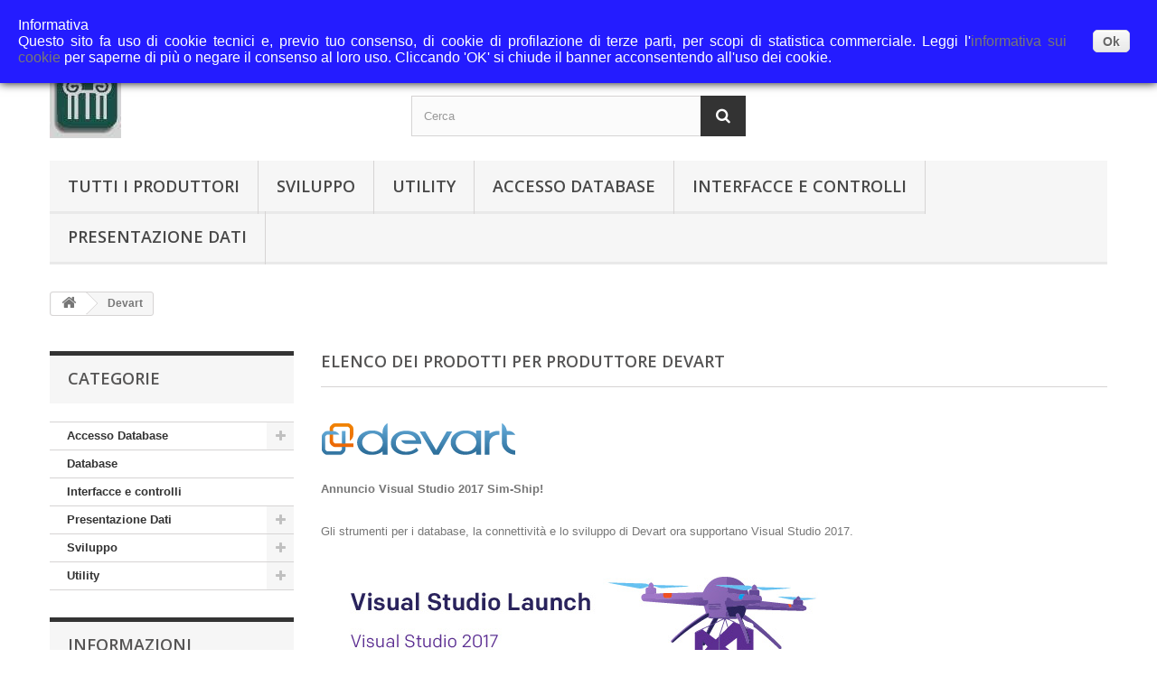

--- FILE ---
content_type: text/html; charset=utf-8
request_url: http://sw.consist.it/32_devart
body_size: 14176
content:
<!DOCTYPE HTML> <!--[if lt IE 7]><html class="no-js lt-ie9 lt-ie8 lt-ie7" lang="it-it"><![endif]--> <!--[if IE 7]><html class="no-js lt-ie9 lt-ie8 ie7" lang="it-it"><![endif]--> <!--[if IE 8]><html class="no-js lt-ie9 ie8" lang="it-it"><![endif]--> <!--[if gt IE 8]><html class="no-js ie9" lang="it-it"><![endif]--><html lang="it-it"><head><meta charset="utf-8" /><title>Devart - SW.CONSIST.IT</title><meta name="generator" content="PrestaShop" /><meta name="robots" content="index,follow" /><meta name="viewport" content="width=device-width, minimum-scale=0.25, maximum-scale=1.6, initial-scale=1.0" /><meta name="apple-mobile-web-app-capable" content="yes" /><link rel="icon" type="image/vnd.microsoft.icon" href="/img/favicon.ico?1643553883" /><link rel="shortcut icon" type="image/x-icon" href="/img/favicon.ico?1643553883" /><link rel="stylesheet" href="http://sw.consist.it/themes/default-bootstrap/cache/v_28_1bf78323ddaaeacd6057e676f8ed0425_all.css" type="text/css" media="all" /> <link rel="stylesheet" href="//fonts.googleapis.com/css?family=Open+Sans:300,600&amp;subset=latin,latin-ext" type="text/css" media="all" /> <!--[if IE 8]> 
<script src="https://oss.maxcdn.com/libs/html5shiv/3.7.0/html5shiv.js"></script> 
<script src="https://oss.maxcdn.com/libs/respond.js/1.3.0/respond.min.js"></script> <![endif]--></head><body id="manufacturer" class="manufacturer manufacturer-32 manufacturer-devart show-left-column hide-right-column lang_it"><div id="page"><div class="header-container"> <header id="header"><div class="banner"><div class="container"><div class="row"> <a href="http://sw.consist.it/" title="Il negozio dello sviluppatore italiano di software"> <img class="img-responsive" src="http://sw.consist.it/modules/blockbanner/img/38ab60d3f96b2192c633ca35f9592563.png" alt="Il negozio dello sviluppatore italiano di software" title="Il negozio dello sviluppatore italiano di software" width="1170" height="65" /> </a></div></div></div><div class="nav"><div class="container"><div class="row"> <nav><div class="header_user_info"> <a class="login" href="http://sw.consist.it/il-mio-account" rel="nofollow" title="Accedi al tuo account cliente"> Accedi </a></div><div id="contact-link" > <a href="http://sw.consist.it/contattaci" title="Contattaci">Contattaci</a></div> <span class="shop-phone"> <i class="icon-phone"></i>Contattaci subito: <strong>+39 328-0779152 WhatsApp - email: sales@consist.it</strong> </span></nav></div></div></div><div><div class="container"><div class="row"><div id="header_logo"> <a href="http://sw.consist.it/" title="SW.CONSIST.IT"> <img class="logo img-responsive" src="http://sw.consist.it/img/swconsistit-1414655103.jpg" alt="SW.CONSIST.IT" width="79" height="82"/> </a></div><div id="search_block_top" class="col-sm-4 clearfix"><form id="searchbox" method="get" action="//sw.consist.it/cerca" > <input type="hidden" name="controller" value="search" /> <input type="hidden" name="orderby" value="position" /> <input type="hidden" name="orderway" value="desc" /> <input class="search_query form-control" type="text" id="search_query_top" name="search_query" placeholder="Cerca" value="" /> <button type="submit" name="submit_search" class="btn btn-default button-search"> <span>Cerca</span> </button></form></div><div id="block_top_menu" class="sf-contener clearfix col-lg-12"><div class="cat-title">Menù</div><ul class="sf-menu clearfix menu-content"><li><a href="http://sw.consist.it/produttori" title="Tutti i produttori">Tutti i produttori</a><ul><li><a href="http://sw.consist.it/2_allround-automations" title="Allround Automations">Allround Automations</a></li><li><a href="http://sw.consist.it/23_componentone" title="ComponentOne">ComponentOne</a></li><li><a href="http://sw.consist.it/32_devart" title="Devart">Devart</a></li><li><a href="http://sw.consist.it/35_devexpress" title="DevExpress">DevExpress</a></li><li><a href="http://sw.consist.it/18_digi-intl" title="DIGI Intl.">DIGI Intl.</a></li><li><a href="http://sw.consist.it/9_digital-metaphors" title="Digital Metaphors">Digital Metaphors</a></li><li><a href="http://sw.consist.it/37_efficientlab" title="EfficientLab">EfficientLab</a></li><li><a href="http://sw.consist.it/3_embarcadero" title="Embarcadero">Embarcadero</a></li><li><a href="http://sw.consist.it/12_ems-database-management-solutions" title="EMS (Database Management Solutions)">EMS (Database Management Solutions)</a></li><li><a href="http://sw.consist.it/20_entensys" title="Entensys">Entensys</a></li><li><a href="http://sw.consist.it/14_installaware" title="InstallAware">InstallAware</a></li><li><a href="http://sw.consist.it/30_kaspersky" title="Kaspersky">Kaspersky</a></li><li><a href="http://sw.consist.it/15_microsoft" title="Microsoft">Microsoft</a></li><li><a href="http://sw.consist.it/4_multilizer" title="Multilizer">Multilizer</a></li><li><a href="http://sw.consist.it/36_piriform" title="Piriform">Piriform</a></li><li><a href="http://sw.consist.it/38_plpdf" title="PLPDF">PLPDF</a></li><li><a href="http://sw.consist.it/31_premiumsoft" title="PremiumSoft">PremiumSoft</a></li><li><a href="http://sw.consist.it/33_remobjects" title="RemObjects">RemObjects</a></li><li><a href="http://sw.consist.it/6_steema" title="Steema">Steema</a></li><li><a href="http://sw.consist.it/5_systemobjects" title="SystemObjects">SystemObjects</a></li><li><a href="http://sw.consist.it/40_task-automation-software" title="Task Automation Software">Task Automation Software</a></li><li><a href="http://sw.consist.it/8_textcontrol" title="TextControl">TextControl</a></li><li><a href="http://sw.consist.it/22_tmssoftware" title="TMSSoftware">TMSSoftware</a></li><li><a href="http://sw.consist.it/7_woll2woll" title="Woll2Woll">Woll2Woll</a></li></ul><li><a href="http://sw.consist.it/12-sviluppo" title="Sviluppo">Sviluppo</a><ul><li><a href="http://sw.consist.it/37-delphi-c-builder-rad-studio" title="Delphi / C++ Builder / RAD Studio">Delphi / C++ Builder / RAD Studio</a></li><li><a href="http://sw.consist.it/36-remobjects" title="RemObjects">RemObjects</a></li><li><a href="http://sw.consist.it/35-add-on-embarcadero" title="Add-on Embarcadero">Add-on Embarcadero</a></li><li><a href="http://sw.consist.it/47-sviluppo-su-oracle" title="Sviluppo su Oracle">Sviluppo su Oracle</a></li></ul></li><li><a href="http://sw.consist.it/13-utility" title="Utility">Utility</a><ul><li><a href="http://sw.consist.it/48-installaware" title="Installaware">Installaware</a></li></ul></li><li><a href="http://sw.consist.it/14-accesso-database" title="Accesso Database">Accesso Database</a><ul><li><a href="http://sw.consist.it/32-componenti-accesso-dac-delphi" title="Componenti Accesso DAC Delphi ">Componenti Accesso DAC Delphi </a></li><li><a href="http://sw.consist.it/33-driver-dbexpress" title="Driver dbExpress ">Driver dbExpress </a></li><li><a href="http://sw.consist.it/31-data-providers-adonet" title="Data Providers ADO.NET">Data Providers ADO.NET</a></li></ul></li><li><a href="http://sw.consist.it/41-interfacce-e-controlli" title="Interfacce e controlli">Interfacce e controlli</a></li><li><a href="http://sw.consist.it/42-presentazione-dati" title="Presentazione Dati">Presentazione Dati</a><ul><li><a href="http://sw.consist.it/43-tabelle-dati" title="Tabelle Dati">Tabelle Dati</a></li><li><a href="http://sw.consist.it/44-grafici" title="Grafici">Grafici</a></li><li><a href="http://sw.consist.it/46-report" title="Report">Report</a></li></ul></li></ul></div></div></div></div> </header></div><div class="columns-container"><div id="columns" class="container"><div class="breadcrumb clearfix"> <a class="home" href="http://sw.consist.it/" title="Torna alla Home"><i class="icon-home"></i></a> <span class="navigation-pipe">&gt;</span> Devart</div><div id="slider_row" class="row"></div><div class="row"><div id="left_column" class="column col-xs-12 col-sm-3"><div id="categories_block_left" class="block"><h2 class="title_block"> Categorie</h2><div class="block_content"><ul class="tree dhtml"><li > <a href="http://sw.consist.it/14-accesso-database" title="Componenti e drivers per l&#039; accesso ai dati (per sviluppo Delphi, Visual Studio, ecc.)."> Accesso Database </a><ul><li > <a href="http://sw.consist.it/32-componenti-accesso-dac-delphi" title="Componenti per l&#039; accesso diretto ai dati (DAC) per Delphi."> Componenti Accesso DAC Delphi </a></li><li > <a href="http://sw.consist.it/31-data-providers-adonet" title="ADO.NET Data Providers&nbsp;"> Data Providers ADO.NET </a></li><li class="last"> <a href="http://sw.consist.it/33-driver-dbexpress" title="dbExpress drivers per Delphi e C++Builder"> Driver dbExpress </a></li></ul></li><li > <a href="http://sw.consist.it/15-database" title="RDBMS, database e relativi strumenti accessori"> Database </a></li><li > <a href="http://sw.consist.it/41-interfacce-e-controlli" title="Componenti e controlli per l&#039;interfaccia utente"> Interfacce e controlli </a></li><li > <a href="http://sw.consist.it/42-presentazione-dati" title="Strumenti di presentazione dati grafici (charting) in forma grafica, lineare, a blocchi."> Presentazione Dati </a><ul><li > <a href="http://sw.consist.it/44-grafici" title="Resa grafica dati numerici/statistici."> Grafici </a></li><li > <a href="http://sw.consist.it/46-report" title="Generazione di report e documenti."> Report </a></li><li class="last"> <a href="http://sw.consist.it/43-tabelle-dati" title="Presentazione dati mediante tabelle e griglie."> Tabelle Dati </a></li></ul></li><li > <a href="http://sw.consist.it/12-sviluppo" title="Linguaggi di Programmazione e Ambienti per lo Sviluppo Applicazioni"> Sviluppo </a><ul><li > <a href="http://sw.consist.it/35-add-on-embarcadero" title="Componenti aggiuntivi per Delphi/C++Builder: accesso diretto a database e porting su dispositivi mobili."> Add-on Embarcadero </a></li><li > <a href="http://sw.consist.it/37-delphi-c-builder-rad-studio" title="Delphi, C++ Builder e la suite RAD Studio per la programmazione VCL."> Delphi / C++ Builder / RAD Studio </a></li><li > <a href="http://sw.consist.it/36-remobjects" title="RemObjects sviluppa strumenti di programmazione di ultima generazione per Visual Studio, iOS, Java e Android."> RemObjects </a></li><li class="last"> <a href="http://sw.consist.it/47-sviluppo-su-oracle" title="Creazione e modifica di stored procedures su database Oracle."> Sviluppo su Oracle </a></li></ul></li><li class="last"> <a href="http://sw.consist.it/13-utility" title="Supporti alla creazione applicativi, gestione database, utility di sistema, gestione aziendale."> Utility </a><ul><li class="last"> <a href="http://sw.consist.it/48-installaware" title=""> Installaware </a></li></ul></li></ul></div></div><section id="informations_block_left_1" class="block informations_block_left"><p class="title_block"> <a href="http://sw.consist.it/content/category/1-home"> Informazioni </a></p><div class="block_content list-block"><ul><li> <a href="http://sw.consist.it/content/4-chi-siamo" title="Chi siamo"> Chi siamo </a></li><li> <a href="http://sw.consist.it/content/3-Condizioni-generali-vendita" title="Condizioni generali di vendita"> Condizioni generali di vendita </a></li><li> <a href="http://sw.consist.it/content/2-nota-legale" title="Privacy e Note Legali"> Privacy e Note Legali </a></li><li> <a href="http://sw.consist.it/negozi" title="I nostri negozi"> I nostri negozi </a></li></ul></div> </section><div id="manufacturers_block_left" class="block blockmanufacturer"><p class="title_block"> <a href="http://sw.consist.it/produttori" title="Produttori"> Produttori </a></p><div class="block_content list-block"><ul><li class="first_item"> <a href="http://sw.consist.it/2_allround-automations" title="Poco più del Allround Automations"> Allround Automations </a></li><li class="item"> <a href="http://sw.consist.it/23_componentone" title="Poco più del ComponentOne"> ComponentOne </a></li><li class="item"> <a href="http://sw.consist.it/32_devart" title="Poco più del Devart"> Devart </a></li><li class="item"> <a href="http://sw.consist.it/35_devexpress" title="Poco più del DevExpress"> DevExpress </a></li><li class="item"> <a href="http://sw.consist.it/18_digi-intl" title="Poco più del DIGI Intl."> DIGI Intl. </a></li></ul><form action="/index.php" method="get"><div class="form-group selector1"> <select class="form-control" name="manufacturer_list"><option value="0">Tutti i produttori</option><option value="http://sw.consist.it/2_allround-automations">Allround Automations</option><option value="http://sw.consist.it/23_componentone">ComponentOne</option><option value="http://sw.consist.it/32_devart">Devart</option><option value="http://sw.consist.it/35_devexpress">DevExpress</option><option value="http://sw.consist.it/18_digi-intl">DIGI Intl.</option><option value="http://sw.consist.it/9_digital-metaphors">Digital Metaphors</option><option value="http://sw.consist.it/37_efficientlab">EfficientLab</option><option value="http://sw.consist.it/3_embarcadero">Embarcadero</option><option value="http://sw.consist.it/12_ems-database-management-solutions">EMS (Database Management Solutions)</option><option value="http://sw.consist.it/20_entensys">Entensys</option><option value="http://sw.consist.it/14_installaware">InstallAware</option><option value="http://sw.consist.it/30_kaspersky">Kaspersky</option><option value="http://sw.consist.it/15_microsoft">Microsoft</option><option value="http://sw.consist.it/4_multilizer">Multilizer</option><option value="http://sw.consist.it/36_piriform">Piriform</option><option value="http://sw.consist.it/38_plpdf">PLPDF</option><option value="http://sw.consist.it/31_premiumsoft">PremiumSoft</option><option value="http://sw.consist.it/33_remobjects">RemObjects</option><option value="http://sw.consist.it/6_steema">Steema</option><option value="http://sw.consist.it/5_systemobjects">SystemObjects</option><option value="http://sw.consist.it/40_task-automation-software">Task Automation Software</option><option value="http://sw.consist.it/8_textcontrol">TextControl</option><option value="http://sw.consist.it/22_tmssoftware">TMSSoftware</option><option value="http://sw.consist.it/7_woll2woll">Woll2Woll</option> </select></div></form></div></div><div id="suppliers_block_left" class="block blocksupplier"><p class="title_block"> <a href="http://sw.consist.it/fornitore" title="Fornitori"> Fornitori </a></p><div class="block_content list-block"><ul><li class="first_item"> <a href="http://sw.consist.it/3__adobe" title="Maggiori informazioni su Adobe"> Adobe </a></li><li class="item"> <a href="http://sw.consist.it/4__allround-automations" title="Maggiori informazioni su Allround Automations"> Allround Automations </a></li><li class="item"> <a href="http://sw.consist.it/6__computergross" title="Maggiori informazioni su ComputerGross"> ComputerGross </a></li><li class="item"> <a href="http://sw.consist.it/5__digital-metaphors" title="Maggiori informazioni su Digital Metaphors"> Digital Metaphors </a></li><li class="item"> <a href="http://sw.consist.it/2__embarcadero" title="Maggiori informazioni su Embarcadero"> Embarcadero </a></li></ul><form action="/index.php" method="get"><div class="form-group selector1"> <select class="form-control" name="supplier_list"><option value="0">Tutti i fornitori</option><option value="http://sw.consist.it/3__adobe">Adobe</option><option value="http://sw.consist.it/4__allround-automations">Allround Automations</option><option value="http://sw.consist.it/6__computergross">ComputerGross</option><option value="http://sw.consist.it/5__digital-metaphors">Digital Metaphors</option><option value="http://sw.consist.it/2__embarcadero">Embarcadero</option><option value="http://sw.consist.it/7__installaware">Installaware</option><option value="http://sw.consist.it/8__text-control-gmbh">TEXT CONTROL GMBH</option> </select></div></form></div></div><div id="tags_block_left" class="block tags_block"><p class="title_block"> Tags</p><div class="block_content"> <a class="tag_level3 first_item" href="http://sw.consist.it/cerca?tag=componenti+per+C+e+Delphi" title="Maggiori informazioni su componenti per C e Delphi" > componenti per C e Delphi </a> <a class="tag_level1 item" href="http://sw.consist.it/cerca?tag=Oracle" title="Maggiori informazioni su Oracle" > Oracle </a> <a class="tag_level1 item" href="http://sw.consist.it/cerca?tag=TeeChart" title="Maggiori informazioni su TeeChart" > TeeChart </a> <a class="tag_level1 item" href="http://sw.consist.it/cerca?tag=database" title="Maggiori informazioni su database" > database </a> <a class="tag_level1 item" href="http://sw.consist.it/cerca?tag=IntraWeb+Components+for+Delphi+%26" title="Maggiori informazioni su IntraWeb Components for Delphi &amp;" > IntraWeb Components for Delphi &amp; </a> <a class="tag_level1 item" href="http://sw.consist.it/cerca?tag=Firemonkey+Components" title="Maggiori informazioni su Firemonkey Components" > Firemonkey Components </a> <a class="tag_level1 item" href="http://sw.consist.it/cerca?tag=devexpress" title="Maggiori informazioni su devexpress" > devexpress </a> <a class="tag_level1 item" href="http://sw.consist.it/cerca?tag=.net" title="Maggiori informazioni su .net" > .net </a> <a class="tag_level1 item" href="http://sw.consist.it/cerca?tag=dotconnect" title="Maggiori informazioni su dotconnect" > dotconnect </a> <a class="tag_level1 last_item" href="http://sw.consist.it/cerca?tag=SOE" title="Maggiori informazioni su SOE" > SOE </a></div></div></div><div id="center_column" class="center_column col-xs-12 col-sm-9"><h1 class="page-heading product-listing"> Elenco dei prodotti per produttore&nbsp;Devart</h1><div class="description_box rte"><div class="short_desc"><h2><span style="font-family:Arial, Helvetica, sans-serif;font-size:small;"><b><img src="http://sw.consist.it/img/cms/logo_devart.png" alt="" width="216" height="36" /></b></span></h2><h2><span style="font-family:Arial, Helvetica, sans-serif;font-size:small;"><b>Annuncio Visual Studio 2017 Sim-Ship!</b></span></h2><h2 style="text-align:justify;"><span style="font-family:Arial, Helvetica, sans-serif;font-size:small;">Gli strumenti per i database, la connettività e lo sviluppo di Devart ora<span class="m_3164380999085939877Apple-converted-space"> </span>supportano Visual Studio 2017.<b> <br /></b></span></h2><p><span style="font-family:Arial, Helvetica, sans-serif;font-size:small;"><b><img src="http://sw.consist.it/img/cms/Visual%20Studio%202017.png" alt="Visual Studio 2017.png" width="550" height="206" /></b></span></p><h2><span style="font-family:Arial, Helvetica, sans-serif;font-size:small;">Il team Devart celebra il ventesimo anniversario di Visual Studio! Con orgoglio, il team è stato una parte dell' ecosistema Visual Studio Partner da più di 10 anni.</span></h2><p><span style="font-family:Arial, Helvetica, sans-serif;font-size:small;"><b></b></span></p><p>Le linee di prodotto :</p><ul><li><a href="http://www.devart.com/dbforge/">Database tools</a>&nbsp;per&nbsp;SQL Server, MySQL, Oracle e&nbsp;PostgreSQL.</li><li><a href="http://www.devart.com/dotconnect/">ADO.NET Data Providers</a>&nbsp;</li><li><a href="http://www.devart.com/orm-solutions.html">ORM solutions</a>&nbsp;</li><li><a href="http://www.devart.com/dac.html">Data Access Components</a>&nbsp;</li><li><a href="http://www.devart.com/dbx/">dbExpress Drivers</a>&nbsp;</li><li><a href="http://www.devart.com/coding-assistance/">Developer tools</a>&nbsp;</li></ul><p></p></div><div class="hide_desc"><p style="text-align:justify;"><img src="http://sw.consist.it/img/cms/logo_devart.png" alt="" width="216" height="36" /></p><br /><p style="text-align:justify;">Fondata nel 1997, Devart ha 18 anni di esperienza nello sviluppo di strumenti di database e soluzioni di accesso dati native per diversi server di database. La sede è situata in Repubblica Ceca e il centro di ricerca e sviluppo in Ucraina.</p><br /><p style="text-align:justify;">Devart ha più di 40.000 clienti affezionati. Fornisce prodotti alle aziende di tutto il mondo oltre che a privati, governi e istituzioni educative. Qui potete vedere le <a href="http://www.devart.com/company/customers.html" target="_blank">maggiori referenze</a>.</p><br /><p>I capisaldi della filosofia di lavoro di Devart sono:</p><br /><ul><li>miglioramento - seguiamo i più recenti sviluppi nel nostro campo e cerchiamo di aggiungere caratteristiche uniche in ogni nuova versione</li><br /><li>supporto utente di alta qualità - ci atteniamo alla nostra politica di sostegno rigida e mettere un grande sforzo per aiutarli a risolvere i problemi in poco tempo</li><br /><li>sviluppo flessibile - la nostra tabella di marcia è scritto in conformità con le richieste ei desideri dei nostri utenti</li><br /></ul><p><br /><strong>Le linee di prodotto in dettaglio :</strong></p><br /><p><span style="text-decoration:underline;">Database Tools :</span>&nbsp;</p><br /><p style="text-align:justify;">linea di strumenti di prodotti comprende applicazioni e componenti aggiuntivi IDE per l'esecuzione di attività di sviluppo di database, gestione e amministrazione. Comprende strumenti professionali per SQL Server, MySQL, Oracle e PostgreSQL.</p><br /><p style="text-align:justify;"><span style="text-decoration:underline;">Provider dati ADO.NET (dotConnect):</span></p><br /><p style="text-align:justify;">sono soluzioni di connettività costruite sull'architettura ADO.NET e un framework di sviluppo con una serie di tecnologie innovative. Questa linea di prodotto offre una soluzione completa per lo sviluppo di applicazioni relative al database e siti web. Con le soluzioni state-of-the-art ORM, come Entity Framework e LinqConnect, dotConnect introduce nuovi approcci per la progettazione di applicazioni e incrementa la produttività dello sviluppo di applicazioni di database. Provider dati ADO.NET sono disponibili per Oracle, MySQL, PostgreSQL, SQLite, SQL Server, e Salesforce.</p><br /><p style="text-align:justify;"><span style="text-decoration:underline;">Data Access Components</span> sono librerie ricche di funzionalità e ad alte prestazioni di componenti per lo sviluppo di applicazioni client / server multipiattaforma per database come Oracle, SQL Server, MySQL, InterBase, Firebird, PostgreSQL, SQLite, Microsoft Access, DB2, DBF, Sybase e altri, in varie IDE.</p><br /><p style="text-align:justify;">I <span style="text-decoration:underline;">driver dbExpress</span> sono un livello - indipendente dal database - che definisce un'interfaccia comune per fornire accesso veloce nativo a Oracle, SQL Server, MySQL, InterBase, Firebird, PostgreSQL e SQLite.</p><br /><p style="text-align:justify;"><span style="text-decoration:underline;">Strumenti di sviluppo</span> per l'automazione delle attività di routine della codifica, come &nbsp;la&nbsp;revisione del codice, il confronto dei source code, l'editing del&nbsp;codice in Visual Studio, il debugging di query LINQ.</p><br /><p style="text-align:justify;"></p></div> <a href="#" class="lnk_more" onclick="$(this).prev().slideDown('slow'); $(this).hide();$(this).prev().prev().hide(); return false;"> Pi&ugrave; </a></div><div class="content_sortPagiBar"><div class="sortPagiBar clearfix"><ul class="display hidden-xs"><li class="display-title">Vista:</li><li id="grid"><a rel="nofollow" href="#" title="Griglia"><i class="icon-th-large"></i>Griglia</a></li><li id="list"><a rel="nofollow" href="#" title="Lista"><i class="icon-th-list"></i>Lista</a></li></ul><form id="productsSortForm" action="http://sw.consist.it/32_devart" class="productsSortForm"><div class="select selector1"> <label for="selectProductSort">Ordina</label> <select id="selectProductSort" class="selectProductSort form-control"><option value="reference:asc">--</option><option value="name:asc">Nome del prodotto: dalla A alla Z</option><option value="name:desc">Nome del prodotto: dalla Z alla A</option><option value="reference:asc" selected="selected">Riferimento: dal pi&ugrave; basso</option><option value="reference:desc">Riferimento: dal pi&ugrave; alto</option> </select></div></form><form action="http://sw.consist.it/32_devart" method="get" class="nbrItemPage"><div class="clearfix selector1"> <label for="nb_page_items"> Mostra </label> <input type="hidden" name="id_manufacturer" value="32" /> <select name="n" id="nb_page_items" class="form-control"><option value="12" selected="selected">12</option><option value="24" >24</option> </select> <span>per pagina</span></div></form></div><div class="top-pagination-content clearfix"><form method="post" action="http://sw.consist.it/products-comparison" class="compare-form"> <button type="submit" class="btn btn-default button button-medium bt_compare bt_compare" disabled="disabled"> <span>Confronta (<strong class="total-compare-val">0</strong>)<i class="icon-chevron-right right"></i></span> </button> <input type="hidden" name="compare_product_count" class="compare_product_count" value="0" /> <input type="hidden" name="compare_product_list" class="compare_product_list" value="" /></form><div id="pagination" class="pagination clearfix"><form class="showall" action="http://sw.consist.it/32_devart" method="get"><div> <button type="submit" class="btn btn-default button exclusive-medium"> <span>Visualizza tutto</span> </button> <input type="hidden" name="id_manufacturer" value="32" /> <input name="n" id="nb_item" class="hidden" value="21" /></div></form><ul class="pagination"><li id="pagination_previous" class="disabled pagination_previous"> <span> <i class="icon-chevron-left"></i> <b>Precedente</b> </span></li><li class="active current"> <span> <span>1</span> </span></li><li> <a rel="nofollow" href="http://sw.consist.it/32_devart?p=2"> <span>2</span> </a></li><li id="pagination_next" class="pagination_next"> <a rel="nofollow" href="http://sw.consist.it/32_devart?p=2" rel="next"> <b>Successivo</b> <i class="icon-chevron-right"></i> </a></li></ul></div><div class="product-count"> Mostrando 1 - 12 di 21 articoli</div></div></div><ul id="product_list" class="product_list grid row"><li class="ajax_block_product col-xs-12 col-sm-6 col-md-4 first-in-line first-item-of-tablet-line first-item-of-mobile-line"><div class="product-container" itemscope itemtype="https://schema.org/Product"><div class="left-block"><div class="product-image-container"> <a class="product_img_link" href="http://sw.consist.it/componenti-accesso-dac-delphi/256-mydac-data-access-components-per-mysql.html" title="MyDAC Data Access Components per MySQL" itemprop="url"> <img class="replace-2x img-responsive" src="http://sw.consist.it/317-home_default/mydac-data-access-components-per-mysql.jpg" alt="MyDAC Data Access Components per MySQL" title="MyDAC Data Access Components per MySQL" itemprop="image" /> </a><div class="quick-view-wrapper-mobile"> <a class="quick-view-mobile" href="http://sw.consist.it/componenti-accesso-dac-delphi/256-mydac-data-access-components-per-mysql.html" rel="http://sw.consist.it/componenti-accesso-dac-delphi/256-mydac-data-access-components-per-mysql.html"> <i class="icon-eye-open"></i> </a></div> <a class="quick-view" href="http://sw.consist.it/componenti-accesso-dac-delphi/256-mydac-data-access-components-per-mysql.html" rel="http://sw.consist.it/componenti-accesso-dac-delphi/256-mydac-data-access-components-per-mysql.html"> <span>Anteprima</span> </a></div></div><div class="right-block"><h5 itemprop="name"> <a class="product-name" href="http://sw.consist.it/componenti-accesso-dac-delphi/256-mydac-data-access-components-per-mysql.html" title="MyDAC Data Access Components per MySQL" itemprop="url" > MyDAC Data Access Components per MySQL </a></h5><p class="product-desc" itemprop="description"> MyDAC (Data Access Components for MySQL) è un ampio set di componenti che forniscono l' accesso diretto a MySQL da Embarcadero RAD Studio, Delphi, C++Builder, Lazarus e Free Pascal per Windows, Mac OS X, iOS, Linux, FreeBSD, per piattaforme 32-bit e 64-bit.MyDAC è una soluzione ricca e performante di connettività a MySQL che permette sia la connessione...</p><div class="button-container"> <a class="button lnk_view btn btn-default" href="http://sw.consist.it/componenti-accesso-dac-delphi/256-mydac-data-access-components-per-mysql.html" title="Vedi"> <span>Pi&ugrave;</span> </a></div><div class="color-list-container"></div><div class="product-flags"></div></div><div class="functional-buttons clearfix"><div class="wishlist"> <a class="addToWishlist wishlistProd_256" href="#" rel="256" onclick="WishlistCart('wishlist_block_list', 'add', '256', false, 1); return false;"> Aggiungi alla lista dei desideri </a></div><div class="compare"> <a class="add_to_compare" href="http://sw.consist.it/componenti-accesso-dac-delphi/256-mydac-data-access-components-per-mysql.html" data-id-product="256">Aggiungi al comparatore</a></div></div></div></li><li class="ajax_block_product col-xs-12 col-sm-6 col-md-4 last-item-of-tablet-line"><div class="product-container" itemscope itemtype="https://schema.org/Product"><div class="left-block"><div class="product-image-container"> <a class="product_img_link" href="http://sw.consist.it/componenti-accesso-dac-delphi/257-pgdac-data-access-components-per-postgresql.html" title="PgDAC Data Access Components per PostgreSQL" itemprop="url"> <img class="replace-2x img-responsive" src="http://sw.consist.it/319-home_default/pgdac-data-access-components-per-postgresql.jpg" alt="PgDAC Data Access Components per PostgreSQL" title="PgDAC Data Access Components per PostgreSQL" itemprop="image" /> </a><div class="quick-view-wrapper-mobile"> <a class="quick-view-mobile" href="http://sw.consist.it/componenti-accesso-dac-delphi/257-pgdac-data-access-components-per-postgresql.html" rel="http://sw.consist.it/componenti-accesso-dac-delphi/257-pgdac-data-access-components-per-postgresql.html"> <i class="icon-eye-open"></i> </a></div> <a class="quick-view" href="http://sw.consist.it/componenti-accesso-dac-delphi/257-pgdac-data-access-components-per-postgresql.html" rel="http://sw.consist.it/componenti-accesso-dac-delphi/257-pgdac-data-access-components-per-postgresql.html"> <span>Anteprima</span> </a></div></div><div class="right-block"><h5 itemprop="name"> <a class="product-name" href="http://sw.consist.it/componenti-accesso-dac-delphi/257-pgdac-data-access-components-per-postgresql.html" title="PgDAC Data Access Components per PostgreSQL" itemprop="url" > PgDAC Data Access Components per PostgreSQL </a></h5><p class="product-desc" itemprop="description"> PostgreSQL Data Access Components (PgDAC) è un ampio set di componenti che forniscono l' accesso diretto a PostgreSQL da Embarcadero RAD Studio, Delphi, C++Builder, Lazarus e Free Pascal per Windows, Mac OS X, iOS, Linux, FreeBSD, per piattaforme 32-bit e 64-bit.PgDAC è una soluzione ricca e performante di connettività a PostgreSQL che permette sia la...</p><div class="button-container"> <a class="button lnk_view btn btn-default" href="http://sw.consist.it/componenti-accesso-dac-delphi/257-pgdac-data-access-components-per-postgresql.html" title="Vedi"> <span>Pi&ugrave;</span> </a></div><div class="color-list-container"></div><div class="product-flags"></div></div><div class="functional-buttons clearfix"><div class="wishlist"> <a class="addToWishlist wishlistProd_257" href="#" rel="257" onclick="WishlistCart('wishlist_block_list', 'add', '257', false, 1); return false;"> Aggiungi alla lista dei desideri </a></div><div class="compare"> <a class="add_to_compare" href="http://sw.consist.it/componenti-accesso-dac-delphi/257-pgdac-data-access-components-per-postgresql.html" data-id-product="257">Aggiungi al comparatore</a></div></div></div></li><li class="ajax_block_product col-xs-12 col-sm-6 col-md-4 last-in-line first-item-of-tablet-line last-item-of-mobile-line"><div class="product-container" itemscope itemtype="https://schema.org/Product"><div class="left-block"><div class="product-image-container"> <a class="product_img_link" href="http://sw.consist.it/componenti-accesso-dac-delphi/258-sdac-sql-server-data-access-components.html" title="SDAC SQL Server Data Access Components" itemprop="url"> <img class="replace-2x img-responsive" src="http://sw.consist.it/321-home_default/sdac-sql-server-data-access-components.jpg" alt="SDAC SQL Server Data Access Components" title="SDAC SQL Server Data Access Components" itemprop="image" /> </a><div class="quick-view-wrapper-mobile"> <a class="quick-view-mobile" href="http://sw.consist.it/componenti-accesso-dac-delphi/258-sdac-sql-server-data-access-components.html" rel="http://sw.consist.it/componenti-accesso-dac-delphi/258-sdac-sql-server-data-access-components.html"> <i class="icon-eye-open"></i> </a></div> <a class="quick-view" href="http://sw.consist.it/componenti-accesso-dac-delphi/258-sdac-sql-server-data-access-components.html" rel="http://sw.consist.it/componenti-accesso-dac-delphi/258-sdac-sql-server-data-access-components.html"> <span>Anteprima</span> </a></div></div><div class="right-block"><h5 itemprop="name"> <a class="product-name" href="http://sw.consist.it/componenti-accesso-dac-delphi/258-sdac-sql-server-data-access-components.html" title="SDAC SQL Server Data Access Components" itemprop="url" > SDAC SQL Server Data Access Components </a></h5><p class="product-desc" itemprop="description"> SQL Server Data Access Components (SDAC) è un ampio set di componenti che forniscono l' accesso diretto a SQL Server da Embarcadero RAD Studio, Delphi, C++Builder, Lazarus e Free Pascal per Windows, Mac OS X, iOS, Linux, FreeBSD, per piattaforme 32-bit e 64-bit.SDAC è una soluzione ricca e performante di connettività a SQL Server che permette sia la...</p><div class="button-container"> <a class="button lnk_view btn btn-default" href="http://sw.consist.it/componenti-accesso-dac-delphi/258-sdac-sql-server-data-access-components.html" title="Vedi"> <span>Pi&ugrave;</span> </a></div><div class="color-list-container"></div><div class="product-flags"></div></div><div class="functional-buttons clearfix"><div class="wishlist"> <a class="addToWishlist wishlistProd_258" href="#" rel="258" onclick="WishlistCart('wishlist_block_list', 'add', '258', false, 1); return false;"> Aggiungi alla lista dei desideri </a></div><div class="compare"> <a class="add_to_compare" href="http://sw.consist.it/componenti-accesso-dac-delphi/258-sdac-sql-server-data-access-components.html" data-id-product="258">Aggiungi al comparatore</a></div></div></div></li><li class="ajax_block_product col-xs-12 col-sm-6 col-md-4 first-in-line last-item-of-tablet-line first-item-of-mobile-line"><div class="product-container" itemscope itemtype="https://schema.org/Product"><div class="left-block"><div class="product-image-container"> <a class="product_img_link" href="http://sw.consist.it/componenti-accesso-dac-delphi/260-ibdac-data-access-components-per-interbasefirebird.html" title="IBDAC Data Access Components per Interbase/Firebird" itemprop="url"> <img class="replace-2x img-responsive" src="http://sw.consist.it/553-home_default/ibdac-data-access-components-per-interbasefirebird.jpg" alt="IBDAC Data Access Components" title="IBDAC Data Access Components" itemprop="image" /> </a><div class="quick-view-wrapper-mobile"> <a class="quick-view-mobile" href="http://sw.consist.it/componenti-accesso-dac-delphi/260-ibdac-data-access-components-per-interbasefirebird.html" rel="http://sw.consist.it/componenti-accesso-dac-delphi/260-ibdac-data-access-components-per-interbasefirebird.html"> <i class="icon-eye-open"></i> </a></div> <a class="quick-view" href="http://sw.consist.it/componenti-accesso-dac-delphi/260-ibdac-data-access-components-per-interbasefirebird.html" rel="http://sw.consist.it/componenti-accesso-dac-delphi/260-ibdac-data-access-components-per-interbasefirebird.html"> <span>Anteprima</span> </a></div></div><div class="right-block"><h5 itemprop="name"> <a class="product-name" href="http://sw.consist.it/componenti-accesso-dac-delphi/260-ibdac-data-access-components-per-interbasefirebird.html" title="IBDAC Data Access Components per Interbase/Firebird" itemprop="url" > IBDAC Data Access Components per... </a></h5><p class="product-desc" itemprop="description"> Interbase Data Access Components (IBDAC) è un ampio set di componenti che forniscono l' accesso diretto a Interbase e Firebird da Embarcadero RAD Studio, Delphi, C++Builder, Lazarus e Free Pascal per Windows, Mac OS X, iOS, Linux, FreeBSD, per piattaforme 32-bit e 64-bit.IBDAC è una soluzione ricca e performante di connettività a Interbase che permette...</p><div class="button-container"> <a class="button lnk_view btn btn-default" href="http://sw.consist.it/componenti-accesso-dac-delphi/260-ibdac-data-access-components-per-interbasefirebird.html" title="Vedi"> <span>Pi&ugrave;</span> </a></div><div class="color-list-container"></div><div class="product-flags"></div></div><div class="functional-buttons clearfix"><div class="wishlist"> <a class="addToWishlist wishlistProd_260" href="#" rel="260" onclick="WishlistCart('wishlist_block_list', 'add', '260', false, 1); return false;"> Aggiungi alla lista dei desideri </a></div><div class="compare"> <a class="add_to_compare" href="http://sw.consist.it/componenti-accesso-dac-delphi/260-ibdac-data-access-components-per-interbasefirebird.html" data-id-product="260">Aggiungi al comparatore</a></div></div></div></li><li class="ajax_block_product col-xs-12 col-sm-6 col-md-4 first-item-of-tablet-line"><div class="product-container" itemscope itemtype="https://schema.org/Product"><div class="left-block"><div class="product-image-container"> <a class="product_img_link" href="http://sw.consist.it/database/262-dbforge-studio-for-oracle.html" title="dbForge Studio for Oracle" itemprop="url"> <img class="replace-2x img-responsive" src="http://sw.consist.it/327-home_default/dbforge-studio-for-oracle.jpg" alt="dbForge Studio for Oracle" title="dbForge Studio for Oracle" itemprop="image" /> </a><div class="quick-view-wrapper-mobile"> <a class="quick-view-mobile" href="http://sw.consist.it/database/262-dbforge-studio-for-oracle.html" rel="http://sw.consist.it/database/262-dbforge-studio-for-oracle.html"> <i class="icon-eye-open"></i> </a></div> <a class="quick-view" href="http://sw.consist.it/database/262-dbforge-studio-for-oracle.html" rel="http://sw.consist.it/database/262-dbforge-studio-for-oracle.html"> <span>Anteprima</span> </a></div></div><div class="right-block"><h5 itemprop="name"> <a class="product-name" href="http://sw.consist.it/database/262-dbforge-studio-for-oracle.html" title="dbForge Studio for Oracle" itemprop="url" > dbForge Studio for Oracle </a></h5><p class="product-desc" itemprop="description"> dbForge Studio for Oracle&nbsp;is a powerful Oracle database development environment. It helps you to increase PL/SQL coding speed, provides you versatile data editing tools for managing in-database and external data. It allows you to synchronize data between different Oracle servers and automate schema change management process during development. Product...</p><div class="button-container"> <a class="button lnk_view btn btn-default" href="http://sw.consist.it/database/262-dbforge-studio-for-oracle.html" title="Vedi"> <span>Pi&ugrave;</span> </a></div><div class="color-list-container"></div><div class="product-flags"></div></div><div class="functional-buttons clearfix"><div class="wishlist"> <a class="addToWishlist wishlistProd_262" href="#" rel="262" onclick="WishlistCart('wishlist_block_list', 'add', '262', false, 1); return false;"> Aggiungi alla lista dei desideri </a></div><div class="compare"> <a class="add_to_compare" href="http://sw.consist.it/database/262-dbforge-studio-for-oracle.html" data-id-product="262">Aggiungi al comparatore</a></div></div></div></li><li class="ajax_block_product col-xs-12 col-sm-6 col-md-4 last-in-line last-item-of-tablet-line last-item-of-mobile-line"><div class="product-container" itemscope itemtype="https://schema.org/Product"><div class="left-block"><div class="product-image-container"> <a class="product_img_link" href="http://sw.consist.it/database/263-dbforge-studio-for-sql-server.html" title="dbForge Studio for SQL Server" itemprop="url"> <img class="replace-2x img-responsive" src="http://sw.consist.it/328-home_default/dbforge-studio-for-sql-server.jpg" alt="dbForge Studio for SQL Server" title="dbForge Studio for SQL Server" itemprop="image" /> </a><div class="quick-view-wrapper-mobile"> <a class="quick-view-mobile" href="http://sw.consist.it/database/263-dbforge-studio-for-sql-server.html" rel="http://sw.consist.it/database/263-dbforge-studio-for-sql-server.html"> <i class="icon-eye-open"></i> </a></div> <a class="quick-view" href="http://sw.consist.it/database/263-dbforge-studio-for-sql-server.html" rel="http://sw.consist.it/database/263-dbforge-studio-for-sql-server.html"> <span>Anteprima</span> </a></div></div><div class="right-block"><h5 itemprop="name"> <a class="product-name" href="http://sw.consist.it/database/263-dbforge-studio-for-sql-server.html" title="dbForge Studio for SQL Server" itemprop="url" > dbForge Studio for SQL Server </a></h5><p class="product-desc" itemprop="description"> dbForge Studio for SQL Server&nbsp;is an IDE for SQL Server development, data reporting and analysis, and basic administration. This tool will help SQL developers to speed up routine tasks and enables complex database changes.</p><div class="button-container"> <a class="button lnk_view btn btn-default" href="http://sw.consist.it/database/263-dbforge-studio-for-sql-server.html" title="Vedi"> <span>Pi&ugrave;</span> </a></div><div class="color-list-container"></div><div class="product-flags"></div></div><div class="functional-buttons clearfix"><div class="wishlist"> <a class="addToWishlist wishlistProd_263" href="#" rel="263" onclick="WishlistCart('wishlist_block_list', 'add', '263', false, 1); return false;"> Aggiungi alla lista dei desideri </a></div><div class="compare"> <a class="add_to_compare" href="http://sw.consist.it/database/263-dbforge-studio-for-sql-server.html" data-id-product="263">Aggiungi al comparatore</a></div></div></div></li><li class="ajax_block_product col-xs-12 col-sm-6 col-md-4 first-in-line first-item-of-tablet-line first-item-of-mobile-line"><div class="product-container" itemscope itemtype="https://schema.org/Product"><div class="left-block"><div class="product-image-container"> <a class="product_img_link" href="http://sw.consist.it/utility/277-dbforge-fusion-for-mysql.html" title="dbForge Fusion for MySQL" itemprop="url"> <img class="replace-2x img-responsive" src="http://sw.consist.it/342-home_default/dbforge-fusion-for-mysql.jpg" alt="dbForge Fusion for MySQL" title="dbForge Fusion for MySQL" itemprop="image" /> </a><div class="quick-view-wrapper-mobile"> <a class="quick-view-mobile" href="http://sw.consist.it/utility/277-dbforge-fusion-for-mysql.html" rel="http://sw.consist.it/utility/277-dbforge-fusion-for-mysql.html"> <i class="icon-eye-open"></i> </a></div> <a class="quick-view" href="http://sw.consist.it/utility/277-dbforge-fusion-for-mysql.html" rel="http://sw.consist.it/utility/277-dbforge-fusion-for-mysql.html"> <span>Anteprima</span> </a></div></div><div class="right-block"><h5 itemprop="name"> <a class="product-name" href="http://sw.consist.it/utility/277-dbforge-fusion-for-mysql.html" title="dbForge Fusion for MySQL" itemprop="url" > dbForge Fusion for MySQL </a></h5><p class="product-desc" itemprop="description"> dbForge Fusion for MySQL, Visual Studio add-in is a powerful add-in designed to simplify the MySQL database application development process. When you integrate dbForge Fusion for MySQL into Microsoft Visual Studio, all database development and administration tasks become available from your favorite IDE. It provides an easier way to explore and maintain...</p><div class="button-container"> <a class="button lnk_view btn btn-default" href="http://sw.consist.it/utility/277-dbforge-fusion-for-mysql.html" title="Vedi"> <span>Pi&ugrave;</span> </a></div><div class="color-list-container"></div><div class="product-flags"></div></div><div class="functional-buttons clearfix"><div class="wishlist"> <a class="addToWishlist wishlistProd_277" href="#" rel="277" onclick="WishlistCart('wishlist_block_list', 'add', '277', false, 1); return false;"> Aggiungi alla lista dei desideri </a></div><div class="compare"> <a class="add_to_compare" href="http://sw.consist.it/utility/277-dbforge-fusion-for-mysql.html" data-id-product="277">Aggiungi al comparatore</a></div></div></div></li><li class="ajax_block_product col-xs-12 col-sm-6 col-md-4 last-item-of-tablet-line"><div class="product-container" itemscope itemtype="https://schema.org/Product"><div class="left-block"><div class="product-image-container"> <a class="product_img_link" href="http://sw.consist.it/utility/278-dbforge-fusion-for-oracle.html" title="dbForge Fusion for Oracle" itemprop="url"> <img class="replace-2x img-responsive" src="http://sw.consist.it/344-home_default/dbforge-fusion-for-oracle.jpg" alt="dbForge Fusion for Oracle" title="dbForge Fusion for Oracle" itemprop="image" /> </a><div class="quick-view-wrapper-mobile"> <a class="quick-view-mobile" href="http://sw.consist.it/utility/278-dbforge-fusion-for-oracle.html" rel="http://sw.consist.it/utility/278-dbforge-fusion-for-oracle.html"> <i class="icon-eye-open"></i> </a></div> <a class="quick-view" href="http://sw.consist.it/utility/278-dbforge-fusion-for-oracle.html" rel="http://sw.consist.it/utility/278-dbforge-fusion-for-oracle.html"> <span>Anteprima</span> </a></div></div><div class="right-block"><h5 itemprop="name"> <a class="product-name" href="http://sw.consist.it/utility/278-dbforge-fusion-for-oracle.html" title="dbForge Fusion for Oracle" itemprop="url" > dbForge Fusion for Oracle </a></h5><p class="product-desc" itemprop="description"> dbForge Fusion for Oracle, Visual Studio add-in is a powerful add-in designed to simplify the Oracle database application development process. When you integrate dbForge Fusion for Oracle into Microsoft Visual Studio, all database development and management tasks become available from your favorite IDE. It provides an easier way to explore and maintain...</p><div class="button-container"> <a class="button lnk_view btn btn-default" href="http://sw.consist.it/utility/278-dbforge-fusion-for-oracle.html" title="Vedi"> <span>Pi&ugrave;</span> </a></div><div class="color-list-container"></div><div class="product-flags"></div></div><div class="functional-buttons clearfix"><div class="wishlist"> <a class="addToWishlist wishlistProd_278" href="#" rel="278" onclick="WishlistCart('wishlist_block_list', 'add', '278', false, 1); return false;"> Aggiungi alla lista dei desideri </a></div><div class="compare"> <a class="add_to_compare" href="http://sw.consist.it/utility/278-dbforge-fusion-for-oracle.html" data-id-product="278">Aggiungi al comparatore</a></div></div></div></li><li class="ajax_block_product col-xs-12 col-sm-6 col-md-4 last-in-line first-item-of-tablet-line last-item-of-mobile-line"><div class="product-container" itemscope itemtype="https://schema.org/Product"><div class="left-block"><div class="product-image-container"> <a class="product_img_link" href="http://sw.consist.it/utility/279-dbforge-fusion-for-sql-server.html" title="dbForge Fusion for SQL Server" itemprop="url"> <img class="replace-2x img-responsive" src="http://sw.consist.it/343-home_default/dbforge-fusion-for-sql-server.jpg" alt="dbForge Fusion for SQL Server" title="dbForge Fusion for SQL Server" itemprop="image" /> </a><div class="quick-view-wrapper-mobile"> <a class="quick-view-mobile" href="http://sw.consist.it/utility/279-dbforge-fusion-for-sql-server.html" rel="http://sw.consist.it/utility/279-dbforge-fusion-for-sql-server.html"> <i class="icon-eye-open"></i> </a></div> <a class="quick-view" href="http://sw.consist.it/utility/279-dbforge-fusion-for-sql-server.html" rel="http://sw.consist.it/utility/279-dbforge-fusion-for-sql-server.html"> <span>Anteprima</span> </a></div></div><div class="right-block"><h5 itemprop="name"> <a class="product-name" href="http://sw.consist.it/utility/279-dbforge-fusion-for-sql-server.html" title="dbForge Fusion for SQL Server" itemprop="url" > dbForge Fusion for SQL Server </a></h5><p class="product-desc" itemprop="description"> Nuova versione 1.10.11 che supporta Visual Studio 2017! dbForge Fusion for SQL Server, Visual Studio add-in is a powerful add-in designed to simplify the SQL Server database application development process.&nbsp; When you integrate dbForge Fusion for SQL Server into Microsoft Visual Studio, all database development and administration tasks become available...</p><div class="button-container"> <a class="button lnk_view btn btn-default" href="http://sw.consist.it/utility/279-dbforge-fusion-for-sql-server.html" title="Vedi"> <span>Pi&ugrave;</span> </a></div><div class="color-list-container"></div><div class="product-flags"></div></div><div class="functional-buttons clearfix"><div class="wishlist"> <a class="addToWishlist wishlistProd_279" href="#" rel="279" onclick="WishlistCart('wishlist_block_list', 'add', '279', false, 1); return false;"> Aggiungi alla lista dei desideri </a></div><div class="compare"> <a class="add_to_compare" href="http://sw.consist.it/utility/279-dbforge-fusion-for-sql-server.html" data-id-product="279">Aggiungi al comparatore</a></div></div></div></li><li class="ajax_block_product col-xs-12 col-sm-6 col-md-4 first-in-line last-line last-item-of-tablet-line first-item-of-mobile-line last-mobile-line"><div class="product-container" itemscope itemtype="https://schema.org/Product"><div class="left-block"><div class="product-image-container"> <a class="product_img_link" href="http://sw.consist.it/accesso-database/282-dotconnect-per-oracle.html" title="dotConnect per Oracle" itemprop="url"> <img class="replace-2x img-responsive" src="http://sw.consist.it/349-home_default/dotconnect-per-oracle.jpg" alt="dotConnect per Oracle" title="dotConnect per Oracle" itemprop="image" /> </a><div class="quick-view-wrapper-mobile"> <a class="quick-view-mobile" href="http://sw.consist.it/accesso-database/282-dotconnect-per-oracle.html" rel="http://sw.consist.it/accesso-database/282-dotconnect-per-oracle.html"> <i class="icon-eye-open"></i> </a></div> <a class="quick-view" href="http://sw.consist.it/accesso-database/282-dotconnect-per-oracle.html" rel="http://sw.consist.it/accesso-database/282-dotconnect-per-oracle.html"> <span>Anteprima</span> </a></div></div><div class="right-block"><h5 itemprop="name"> <a class="product-name" href="http://sw.consist.it/accesso-database/282-dotconnect-per-oracle.html" title="dotConnect per Oracle" itemprop="url" > dotConnect per Oracle </a></h5><p class="product-desc" itemprop="description"> dotConnect for Oracle is an enhanced data provider built over ADO.NET architecture and a development framework with a number of innovative technologies. With state of the art ORM solutions such as Entity Framework and LINQ to SQL, it introduces new approaches for designing applications and boosts productivity of database application development.</p><div class="button-container"> <a class="button lnk_view btn btn-default" href="http://sw.consist.it/accesso-database/282-dotconnect-per-oracle.html" title="Vedi"> <span>Pi&ugrave;</span> </a></div><div class="color-list-container"></div><div class="product-flags"></div></div><div class="functional-buttons clearfix"><div class="wishlist"> <a class="addToWishlist wishlistProd_282" href="#" rel="282" onclick="WishlistCart('wishlist_block_list', 'add', '282', false, 1); return false;"> Aggiungi alla lista dei desideri </a></div><div class="compare"> <a class="add_to_compare" href="http://sw.consist.it/accesso-database/282-dotconnect-per-oracle.html" data-id-product="282">Aggiungi al comparatore</a></div></div></div></li><li class="ajax_block_product col-xs-12 col-sm-6 col-md-4 last-line first-item-of-tablet-line last-mobile-line"><div class="product-container" itemscope itemtype="https://schema.org/Product"><div class="left-block"><div class="product-image-container"> <a class="product_img_link" href="http://sw.consist.it/accesso-database/287-dotconnect-per-salesforce.html" title="dotConnect per Salesforce" itemprop="url"> <img class="replace-2x img-responsive" src="http://sw.consist.it/347-home_default/dotconnect-per-salesforce.jpg" alt="dotConnect per Salesforce" title="dotConnect per Salesforce" itemprop="image" /> </a><div class="quick-view-wrapper-mobile"> <a class="quick-view-mobile" href="http://sw.consist.it/accesso-database/287-dotconnect-per-salesforce.html" rel="http://sw.consist.it/accesso-database/287-dotconnect-per-salesforce.html"> <i class="icon-eye-open"></i> </a></div> <a class="quick-view" href="http://sw.consist.it/accesso-database/287-dotconnect-per-salesforce.html" rel="http://sw.consist.it/accesso-database/287-dotconnect-per-salesforce.html"> <span>Anteprima</span> </a></div></div><div class="right-block"><h5 itemprop="name"> <a class="product-name" href="http://sw.consist.it/accesso-database/287-dotconnect-per-salesforce.html" title="dotConnect per Salesforce" itemprop="url" > dotConnect per Salesforce </a></h5><p class="product-desc" itemprop="description"> (Licenza Singolo sviluppatore - per Team o Site Licence, chiedeteci una quotazione ) dotConnect for Salesforce&nbsp;is a solution for integrating data of the Salesforce.com cloud CRM and Database.com cloud database with widely used Microsoft data development technologies. It includes Entity Framework provider, ADO.NET provider, and offers Devart Salesforce...</p><div class="button-container"> <a class="button lnk_view btn btn-default" href="http://sw.consist.it/accesso-database/287-dotconnect-per-salesforce.html" title="Vedi"> <span>Pi&ugrave;</span> </a></div><div class="color-list-container"></div><div class="product-flags"></div></div><div class="functional-buttons clearfix"><div class="wishlist"> <a class="addToWishlist wishlistProd_287" href="#" rel="287" onclick="WishlistCart('wishlist_block_list', 'add', '287', false, 1); return false;"> Aggiungi alla lista dei desideri </a></div><div class="compare"> <a class="add_to_compare" href="http://sw.consist.it/accesso-database/287-dotconnect-per-salesforce.html" data-id-product="287">Aggiungi al comparatore</a></div></div></div></li><li class="ajax_block_product col-xs-12 col-sm-6 col-md-4 last-in-line last-line last-item-of-tablet-line last-item-of-mobile-line last-mobile-line"><div class="product-container" itemscope itemtype="https://schema.org/Product"><div class="left-block"><div class="product-image-container"> <a class="product_img_link" href="http://sw.consist.it/accesso-database/291-dbexpress-driver-per-sql-server.html" title="dbExpress driver per SQL Server" itemprop="url"> <img class="replace-2x img-responsive" src="http://sw.consist.it/356-home_default/dbexpress-driver-per-sql-server.jpg" alt="dbExpress driver per SQL Server" title="dbExpress driver per SQL Server" itemprop="image" /> </a><div class="quick-view-wrapper-mobile"> <a class="quick-view-mobile" href="http://sw.consist.it/accesso-database/291-dbexpress-driver-per-sql-server.html" rel="http://sw.consist.it/accesso-database/291-dbexpress-driver-per-sql-server.html"> <i class="icon-eye-open"></i> </a></div> <a class="quick-view" href="http://sw.consist.it/accesso-database/291-dbexpress-driver-per-sql-server.html" rel="http://sw.consist.it/accesso-database/291-dbexpress-driver-per-sql-server.html"> <span>Anteprima</span> </a></div></div><div class="right-block"><h5 itemprop="name"> <a class="product-name" href="http://sw.consist.it/accesso-database/291-dbexpress-driver-per-sql-server.html" title="dbExpress driver per SQL Server" itemprop="url" > dbExpress driver per SQL Server </a></h5><p class="product-desc" itemprop="description"> dbExpress&nbsp;is a database-independent layer that defines common interface to provide fast access and high performance database connectivity to SQL Server from Delphi and C++Builder on Windows for both 32-bit and 64-bit platforms. For this server dbExpress provides a driver as an independent library that implements the common dbExpress interface for...</p><div class="button-container"> <a class="button lnk_view btn btn-default" href="http://sw.consist.it/accesso-database/291-dbexpress-driver-per-sql-server.html" title="Vedi"> <span>Pi&ugrave;</span> </a></div><div class="color-list-container"></div><div class="product-flags"></div></div><div class="functional-buttons clearfix"><div class="wishlist"> <a class="addToWishlist wishlistProd_291" href="#" rel="291" onclick="WishlistCart('wishlist_block_list', 'add', '291', false, 1); return false;"> Aggiungi alla lista dei desideri </a></div><div class="compare"> <a class="add_to_compare" href="http://sw.consist.it/accesso-database/291-dbexpress-driver-per-sql-server.html" data-id-product="291">Aggiungi al comparatore</a></div></div></div></li></ul><div class="content_sortPagiBar"><div class="bottom-pagination-content clearfix"><form method="post" action="http://sw.consist.it/products-comparison" class="compare-form"> <button type="submit" class="btn btn-default button button-medium bt_compare bt_compare" disabled="disabled"> <span>Confronta (<strong class="total-compare-val">0</strong>)<i class="icon-chevron-right right"></i></span> </button> <input type="hidden" name="compare_product_count" class="compare_product_count" value="0" /> <input type="hidden" name="compare_product_list" class="compare_product_list" value="" /></form><div id="pagination_bottom" class="pagination clearfix"><form class="showall" action="http://sw.consist.it/32_devart" method="get"><div> <button type="submit" class="btn btn-default button exclusive-medium"> <span>Visualizza tutto</span> </button> <input type="hidden" name="id_manufacturer" value="32" /> <input name="n" id="nb_item_bottom" class="hidden" value="21" /></div></form><ul class="pagination"><li id="pagination_previous_bottom" class="disabled pagination_previous"> <span> <i class="icon-chevron-left"></i> <b>Precedente</b> </span></li><li class="active current"> <span> <span>1</span> </span></li><li> <a rel="nofollow" href="http://sw.consist.it/32_devart?p=2"> <span>2</span> </a></li><li id="pagination_next_bottom" class="pagination_next"> <a rel="nofollow" href="http://sw.consist.it/32_devart?p=2" rel="next"> <b>Successivo</b> <i class="icon-chevron-right"></i> </a></li></ul></div><div class="product-count"> Mostrando 1 - 12 di 21 articoli</div></div></div></div></div></div></div><div class="footer-container"> <footer id="footer" class="container"><div class="row"><section id="social_block" class="pull-right"><ul><li class="facebook"> <a class="_blank" href="http://www.facebook.com/swconsist"> <span>Facebook</span> </a></li></ul><h4>Seguici</h4> </section><div class="clearfix"></div><section class="blockcategories_footer footer-block col-xs-12 col-sm-2"><h4>Categorie</h4><div class="category_footer toggle-footer"><div class="list"><ul class="dhtml"><li > <a href="http://sw.consist.it/14-accesso-database" title="Componenti e drivers per l&#039; accesso ai dati (per sviluppo Delphi, Visual Studio, ecc.)."> Accesso Database </a><ul><li > <a href="http://sw.consist.it/32-componenti-accesso-dac-delphi" title="Componenti per l&#039; accesso diretto ai dati (DAC) per Delphi."> Componenti Accesso DAC Delphi </a></li><li > <a href="http://sw.consist.it/31-data-providers-adonet" title="ADO.NET Data Providers&nbsp;"> Data Providers ADO.NET </a></li><li class="last"> <a href="http://sw.consist.it/33-driver-dbexpress" title="dbExpress drivers per Delphi e C++Builder"> Driver dbExpress </a></li></ul></li><li > <a href="http://sw.consist.it/15-database" title="RDBMS, database e relativi strumenti accessori"> Database </a></li><li > <a href="http://sw.consist.it/41-interfacce-e-controlli" title="Componenti e controlli per l&#039;interfaccia utente"> Interfacce e controlli </a></li><li > <a href="http://sw.consist.it/42-presentazione-dati" title="Strumenti di presentazione dati grafici (charting) in forma grafica, lineare, a blocchi."> Presentazione Dati </a><ul><li > <a href="http://sw.consist.it/44-grafici" title="Resa grafica dati numerici/statistici."> Grafici </a></li><li > <a href="http://sw.consist.it/46-report" title="Generazione di report e documenti."> Report </a></li><li class="last"> <a href="http://sw.consist.it/43-tabelle-dati" title="Presentazione dati mediante tabelle e griglie."> Tabelle Dati </a></li></ul></li><li > <a href="http://sw.consist.it/12-sviluppo" title="Linguaggi di Programmazione e Ambienti per lo Sviluppo Applicazioni"> Sviluppo </a><ul><li > <a href="http://sw.consist.it/35-add-on-embarcadero" title="Componenti aggiuntivi per Delphi/C++Builder: accesso diretto a database e porting su dispositivi mobili."> Add-on Embarcadero </a></li><li > <a href="http://sw.consist.it/37-delphi-c-builder-rad-studio" title="Delphi, C++ Builder e la suite RAD Studio per la programmazione VCL."> Delphi / C++ Builder / RAD Studio </a></li><li > <a href="http://sw.consist.it/36-remobjects" title="RemObjects sviluppa strumenti di programmazione di ultima generazione per Visual Studio, iOS, Java e Android."> RemObjects </a></li><li class="last"> <a href="http://sw.consist.it/47-sviluppo-su-oracle" title="Creazione e modifica di stored procedures su database Oracle."> Sviluppo su Oracle </a></li></ul></li><li class="last"> <a href="http://sw.consist.it/13-utility" title="Supporti alla creazione applicativi, gestione database, utility di sistema, gestione aziendale."> Utility </a><ul><li class="last"> <a href="http://sw.consist.it/48-installaware" title=""> Installaware </a></li></ul></li></ul></div></div> </section><section class="footer-block col-xs-12 col-sm-2" id="block_various_links_footer"><h4>Informazioni</h4><ul class="toggle-footer"><li class="item"> <a href="http://sw.consist.it/nuovi-prodotti" title="Nuovi prodotti"> Nuovi prodotti </a></li><li class="item"> <a href="http://sw.consist.it/contattaci" title="Contattaci"> Contattaci </a></li><li class="item"> <a href="http://sw.consist.it/content/4-chi-siamo" title="Chi siamo"> Chi siamo </a></li><li class="item"> <a href="http://sw.consist.it/content/3-Condizioni-generali-vendita" title="Condizioni generali di vendita"> Condizioni generali di vendita </a></li><li class="item"> <a href="http://sw.consist.it/content/2-nota-legale" title="Privacy e Note Legali"> Privacy e Note Legali </a></li><li class="item"> <a href="http://sw.consist.it/content/20-informativa-estesa-sui-cookie" title="Informativa estesa sui cookie"> Informativa estesa sui cookie </a></li><li> <a href="http://sw.consist.it/sitemap" title="Mappa del sito"> Mappa del sito </a></li></ul> </section><section id="block_contact_infos" class="footer-block col-xs-12 col-sm-4"><div><h4>Informazioni negozio</h4><ul class="toggle-footer"><li> <i class="icon-map-marker"></i>CONSIST, divisione di Informacom Srl - Via Luigi Galvani 63/A - 37138 - Verona (VR) - P.I. 03130060233 * email : sales@consist.it</li><li> <i class="icon-phone"></i>Contattaci subito: <span>+39-328-0779152 </span></li><li> <i class="icon-envelope-alt"></i>Email: <span><a href="&#109;&#97;&#105;&#108;&#116;&#111;&#58;%73%61%6c%65%73@%63%6f%6e%73%69%73%74.%69%74" >&#x73;&#x61;&#x6c;&#x65;&#x73;&#x40;&#x63;&#x6f;&#x6e;&#x73;&#x69;&#x73;&#x74;&#x2e;&#x69;&#x74;</a></span></li></ul></div> </section>  <p><a href="http://www.histats.com" target="_blank"> <embed width="172" height="25" type="application/x-shockwave-flash" src="http://s10.histats.com/5.swf" flashvars="jver=1&acsid=2902434&domi=4" quality="high" name="5.swf" align="middle" pluginspage="http://www.macromedia.com/go/getflashplayer" wmode="transparent"></embed></a> <img src="http://sstatic1.histats.com/0.gif?2902434&101" alt="statistiche gratuite" border="0" /></p> <style>.closebutton {
    cursor:pointer;
	-moz-box-shadow:inset 0px 1px 0px 0px #ffffff;
	-webkit-box-shadow:inset 0px 1px 0px 0px #ffffff;
	box-shadow:inset 0px 1px 0px 0px #ffffff;
	background:-webkit-gradient( linear, left top, left bottom, color-stop(0.05, #f9f9f9), color-stop(1, #e9e9e9) );
	background:-moz-linear-gradient( center top, #f9f9f9 5%, #e9e9e9 100% );
	filter:progid:DXImageTransform.Microsoft.gradient(startColorstr='#f9f9f9', endColorstr='#e9e9e9');
	background-color:#f9f9f9;
	-webkit-border-top-left-radius:5px;
	-moz-border-radius-topleft:5px;
	border-top-left-radius:5px;
	-webkit-border-top-right-radius:5px;
	-moz-border-radius-topright:5px;
	border-top-right-radius:5px;
	-webkit-border-bottom-right-radius:5px;
	-moz-border-radius-bottomright:5px;
	border-bottom-right-radius:5px;
	-webkit-border-bottom-left-radius:5px;
	-moz-border-radius-bottomleft:5px;
	border-bottom-left-radius:5px;
	text-indent:0px;
	border:1px solid #dcdcdc;
	display:inline-block;
	color:#666666!important;
	font-family:Arial;
	font-size:14px;
	font-weight:bold;
	font-style:normal;
	height:25px;
	line-height:25px;
	text-decoration:none;
	text-align:center;
    padding:0px 10px;
	text-shadow:1px 1px 0px #ffffff;
}
.closebutton:hover {
	background:-webkit-gradient( linear, left top, left bottom, color-stop(0.05, #e9e9e9), color-stop(1, #f9f9f9) );
	background:-moz-linear-gradient( center top, #e9e9e9 5%, #f9f9f9 100% );
	filter:progid:DXImageTransform.Microsoft.gradient(startColorstr='#e9e9e9', endColorstr='#f9f9f9');
	background-color:#e9e9e9;
}.closebutton:active {
	position:relative;
	top:1px;
}


#cookieNotice p {margin:0px; padding:0px;}</style><div id="cookieNotice" style=" width: 100%; position: fixed; top:0px; box-shadow: 0 0 10px 0 #0D0D0C; background: #241CFF; z-index: 9999; font-size: 14px; line-height: 1.3em; font-family: arial; left: 0px; text-align:center; color:#FFF; opacity: 2 "><div id="cookieNoticeContent" style="position:relative; margin:auto; padding:10px; width:100%; display:block;"><table style="width:100%;"><td style="text-align:center;"><p style="text-align: justify;"><span style="font-size: 12pt;">Informativa<br /><span>Questo sito fa uso di cookie tecnici e, previo tuo consenso, di cookie di profilazione di terze parti, per scopi di statistica commerciale. Leggi l'</span><a href="../content/20-informativa-estesa-sui-cookie" target="_blank">informativa sui cookie</a><span>&nbsp;per saperne di pi&ugrave; o negare il consenso al loro uso. Cliccando 'OK' si chiude il banner acconsentendo all'uso dei cookie.</span></span></p></td><td style="width:80px; vertical-align:middle; padding-right:20px; text-align:right;"> <span id="cookiesClose" class="closebutton" onclick=" $('#cookieNotice').animate( {top: '-200px'}, 2500, function(){ $('#cookieNotice').hide(); }); setcook(); "> Ok </span></td></table></div></div></div> </footer></div></div>
<script type="text/javascript">/* <![CDATA[ */;var FancyboxI18nClose='Chiudi';var FancyboxI18nNext='Successivo';var FancyboxI18nPrev='Precedente';var added_to_wishlist='Il prodotto è stato aggiunto con successo alla tua lista dei desideri.';var ajaxsearch=true;var baseDir='http://sw.consist.it/';var baseUri='http://sw.consist.it/';var blocksearch_type='top';var comparator_max_item='4';var comparedProductsIds=[];var contentOnly=false;var currency={"id":1,"name":"Euro","iso_code":"EUR","iso_code_num":"978","sign":"\u20ac","blank":"1","conversion_rate":"1.000000","deleted":"0","format":"2","decimals":"1","active":"1","prefix":"","suffix":" \u20ac","id_shop_list":null,"force_id":false};var currencyBlank=1;var currencyFormat=2;var currencyRate=1;var currencySign='€';var displayList=false;var highDPI=false;var id_lang=1;var instantsearch=true;var isGuest=0;var isLogged=0;var isMobile=false;var loggin_required='Devi essere autenticato per gestire la tua lista desideri.';var max_item='Non puoi aggiungere più di 4 prodotto/i alla comparazione';var min_item='Si prega di selezionare almeno un prodotto';var mywishlist_url='http://sw.consist.it/module/blockwishlist/mywishlist';var page_name='manufacturer';var priceDisplayMethod=1;var priceDisplayPrecision=2;var quickView=true;var request='http://sw.consist.it/32_devart';var roundMode=2;var search_url='http://sw.consist.it/cerca';var static_token='080cb15cf40a3e0c5b54e3c1cc064fd4';var token='09156ed30b2dee4a63c8a22bf240f5fb';var usingSecureMode=false;var wishlistProductsIds=false;/* ]]> */</script> <script type="text/javascript" src="http://sw.consist.it/themes/default-bootstrap/cache/v_28_61d119a48418f2357530452a310e0866.js"></script> <script type="text/javascript">/* <![CDATA[ */;(window.gaDevIds=window.gaDevIds||[]).push('d6YPbH');(function(i,s,o,g,r,a,m){i['GoogleAnalyticsObject']=r;i[r]=i[r]||function(){(i[r].q=i[r].q||[]).push(arguments)},i[r].l=1*new Date();a=s.createElement(o),m=s.getElementsByTagName(o)[0];a.async=1;a.src=g;m.parentNode.insertBefore(a,m)})(window,document,'script','//www.google-analytics.com/analytics.js','ga');ga('create','UA-7123328-1','auto');ga('require','ec');;jQuery(document).ready(function(){var MBG=GoogleAnalyticEnhancedECommerce;MBG.setCurrency('EUR');MBG.add({"id":"256-327","name":"\"MyDAC Data Access Components per MySQL\"","category":"\"componenti-accesso-dac-delphi\"","brand":"\"Devart\"","variant":"null","type":"typical","position":"0","quantity":1,"list":"manufacturer","url":"http%3A%2F%2Fsw.consist.it%2Fcomponenti-accesso-dac-delphi%2F256-mydac-data-access-components-per-mysql.html","price":"223.26"},'',true);MBG.add({"id":"257-336","name":"\"PgDAC Data Access Components per PostgreSQL\"","category":"\"componenti-accesso-dac-delphi\"","brand":"\"Devart\"","variant":"null","type":"typical","position":1,"quantity":1,"list":"manufacturer","url":"http%3A%2F%2Fsw.consist.it%2Fcomponenti-accesso-dac-delphi%2F257-pgdac-data-access-components-per-postgresql.html","price":"223.26"},'',true);MBG.add({"id":"258-345","name":"\"SDAC SQL Server Data Access Components\"","category":"\"componenti-accesso-dac-delphi\"","brand":"\"Devart\"","variant":"null","type":"typical","position":2,"quantity":1,"list":"manufacturer","url":"http%3A%2F%2Fsw.consist.it%2Fcomponenti-accesso-dac-delphi%2F258-sdac-sql-server-data-access-components.html","price":"223.26"},'',true);MBG.add({"id":"260-363","name":"\"IBDAC Data Access Components per Interbase\\\/Firebird\"","category":"\"componenti-accesso-dac-delphi\"","brand":"\"Devart\"","variant":"null","type":"typical","position":3,"quantity":1,"list":"manufacturer","url":"http%3A%2F%2Fsw.consist.it%2Fcomponenti-accesso-dac-delphi%2F260-ibdac-data-access-components-per-interbasefirebird.html","price":"240.34"},'',true);MBG.add({"id":"262-374","name":"\"dbForge Studio for Oracle\"","category":"\"database\"","brand":"\"Devart\"","variant":"null","type":"typical","position":4,"quantity":1,"list":"manufacturer","url":"http%3A%2F%2Fsw.consist.it%2Fdatabase%2F262-dbforge-studio-for-oracle.html","price":"446.52"},'',true);MBG.add({"id":"263-376","name":"\"dbForge Studio for SQL Server\"","category":"\"database\"","brand":"\"Devart\"","variant":"null","type":"typical","position":5,"quantity":1,"list":"manufacturer","url":"http%3A%2F%2Fsw.consist.it%2Fdatabase%2F263-dbforge-studio-for-sql-server.html","price":"557.54"},'',true);MBG.add({"id":"277-388","name":"\"dbForge Fusion for MySQL\"","category":"\"utility\"","brand":"\"Devart\"","variant":"null","type":"typical","position":6,"quantity":1,"list":"manufacturer","url":"http%3A%2F%2Fsw.consist.it%2Futility%2F277-dbforge-fusion-for-mysql.html","price":"279.38"},'',true);MBG.add({"id":"278-392","name":"\"dbForge Fusion for Oracle\"","category":"\"utility\"","brand":"\"Devart\"","variant":"null","type":"typical","position":7,"quantity":1,"list":"manufacturer","url":"http%3A%2F%2Fsw.consist.it%2Futility%2F278-dbforge-fusion-for-oracle.html","price":"446.52"},'',true);MBG.add({"id":"279-390","name":"\"dbForge Fusion for SQL Server\"","category":"\"utility\"","brand":"\"Devart\"","variant":"null","type":"typical","position":8,"quantity":1,"list":"manufacturer","url":"http%3A%2F%2Fsw.consist.it%2Futility%2F279-dbforge-fusion-for-sql-server.html","price":"557.54"},'',true);MBG.add({"id":"282-398","name":"\"dotConnect per Oracle\"","category":"\"accesso-database\"","brand":"\"Devart\"","variant":"null","type":"typical","position":9,"quantity":1,"list":"manufacturer","url":"http%3A%2F%2Fsw.consist.it%2Faccesso-database%2F282-dotconnect-per-oracle.html","price":"334.28"},'',true);MBG.add({"id":"287-394","name":"\"dotConnect per Salesforce\"","category":"\"accesso-database\"","brand":"\"Devart\"","variant":"null","type":"typical","position":10,"quantity":1,"list":"manufacturer","url":"http%3A%2F%2Fsw.consist.it%2Faccesso-database%2F287-dotconnect-per-salesforce.html","price":"334.28"},'',true);MBG.add({"id":"291-425","name":"\"dbExpress driver per SQL Server\"","category":"\"accesso-database\"","brand":"\"Devart\"","variant":"null","type":"typical","position":11,"quantity":1,"list":"manufacturer","url":"http%3A%2F%2Fsw.consist.it%2Faccesso-database%2F291-dbexpress-driver-per-sql-server.html","price":"158.60"},'',true);MBG.addProductClick({"id":"256-327","name":"\"MyDAC Data Access Components per MySQL\"","category":"\"componenti-accesso-dac-delphi\"","brand":"\"Devart\"","variant":"null","type":"typical","position":"0","quantity":1,"list":"manufacturer","url":"http%3A%2F%2Fsw.consist.it%2Fcomponenti-accesso-dac-delphi%2F256-mydac-data-access-components-per-mysql.html","price":"223.26"});MBG.addProductClick({"id":"257-336","name":"\"PgDAC Data Access Components per PostgreSQL\"","category":"\"componenti-accesso-dac-delphi\"","brand":"\"Devart\"","variant":"null","type":"typical","position":1,"quantity":1,"list":"manufacturer","url":"http%3A%2F%2Fsw.consist.it%2Fcomponenti-accesso-dac-delphi%2F257-pgdac-data-access-components-per-postgresql.html","price":"223.26"});MBG.addProductClick({"id":"258-345","name":"\"SDAC SQL Server Data Access Components\"","category":"\"componenti-accesso-dac-delphi\"","brand":"\"Devart\"","variant":"null","type":"typical","position":2,"quantity":1,"list":"manufacturer","url":"http%3A%2F%2Fsw.consist.it%2Fcomponenti-accesso-dac-delphi%2F258-sdac-sql-server-data-access-components.html","price":"223.26"});MBG.addProductClick({"id":"260-363","name":"\"IBDAC Data Access Components per Interbase\\\/Firebird\"","category":"\"componenti-accesso-dac-delphi\"","brand":"\"Devart\"","variant":"null","type":"typical","position":3,"quantity":1,"list":"manufacturer","url":"http%3A%2F%2Fsw.consist.it%2Fcomponenti-accesso-dac-delphi%2F260-ibdac-data-access-components-per-interbasefirebird.html","price":"240.34"});MBG.addProductClick({"id":"262-374","name":"\"dbForge Studio for Oracle\"","category":"\"database\"","brand":"\"Devart\"","variant":"null","type":"typical","position":4,"quantity":1,"list":"manufacturer","url":"http%3A%2F%2Fsw.consist.it%2Fdatabase%2F262-dbforge-studio-for-oracle.html","price":"446.52"});MBG.addProductClick({"id":"263-376","name":"\"dbForge Studio for SQL Server\"","category":"\"database\"","brand":"\"Devart\"","variant":"null","type":"typical","position":5,"quantity":1,"list":"manufacturer","url":"http%3A%2F%2Fsw.consist.it%2Fdatabase%2F263-dbforge-studio-for-sql-server.html","price":"557.54"});MBG.addProductClick({"id":"277-388","name":"\"dbForge Fusion for MySQL\"","category":"\"utility\"","brand":"\"Devart\"","variant":"null","type":"typical","position":6,"quantity":1,"list":"manufacturer","url":"http%3A%2F%2Fsw.consist.it%2Futility%2F277-dbforge-fusion-for-mysql.html","price":"279.38"});MBG.addProductClick({"id":"278-392","name":"\"dbForge Fusion for Oracle\"","category":"\"utility\"","brand":"\"Devart\"","variant":"null","type":"typical","position":7,"quantity":1,"list":"manufacturer","url":"http%3A%2F%2Fsw.consist.it%2Futility%2F278-dbforge-fusion-for-oracle.html","price":"446.52"});MBG.addProductClick({"id":"279-390","name":"\"dbForge Fusion for SQL Server\"","category":"\"utility\"","brand":"\"Devart\"","variant":"null","type":"typical","position":8,"quantity":1,"list":"manufacturer","url":"http%3A%2F%2Fsw.consist.it%2Futility%2F279-dbforge-fusion-for-sql-server.html","price":"557.54"});MBG.addProductClick({"id":"282-398","name":"\"dotConnect per Oracle\"","category":"\"accesso-database\"","brand":"\"Devart\"","variant":"null","type":"typical","position":9,"quantity":1,"list":"manufacturer","url":"http%3A%2F%2Fsw.consist.it%2Faccesso-database%2F282-dotconnect-per-oracle.html","price":"334.28"});MBG.addProductClick({"id":"287-394","name":"\"dotConnect per Salesforce\"","category":"\"accesso-database\"","brand":"\"Devart\"","variant":"null","type":"typical","position":10,"quantity":1,"list":"manufacturer","url":"http%3A%2F%2Fsw.consist.it%2Faccesso-database%2F287-dotconnect-per-salesforce.html","price":"334.28"});MBG.addProductClick({"id":"291-425","name":"\"dbExpress driver per SQL Server\"","category":"\"accesso-database\"","brand":"\"Devart\"","variant":"null","type":"typical","position":11,"quantity":1,"list":"manufacturer","url":"http%3A%2F%2Fsw.consist.it%2Faccesso-database%2F291-dbexpress-driver-per-sql-server.html","price":"158.60"});});;ga('send','pageview');;function setcook(){var nazwa='cookie_ue';var wartosc='1';var expire=new Date();expire.setMonth(expire.getMonth()+12);document.cookie=nazwa+"="+escape(wartosc)+";path=/;"+((expire==null)?"":("; expires="+expire.toGMTString()))};/* ]]> */</script></body></html>

--- FILE ---
content_type: text/plain
request_url: https://www.google-analytics.com/j/collect?v=1&_v=j102&a=1531412587&t=pageview&_s=1&dl=http%3A%2F%2Fsw.consist.it%2F32_devart&ul=en-us%40posix&dt=Devart%20-%20SW.CONSIST.IT&sr=1280x720&vp=1280x720&_u=aGBAAEIJAAAAACAMI~&jid=217175449&gjid=1067360720&cid=2106056663.1769733558&tid=UA-7123328-1&_gid=320088397.1769733558&_r=1&_slc=1&did=d6YPbH&z=1367496083
body_size: -285
content:
2,cG-436TX1KQ8L